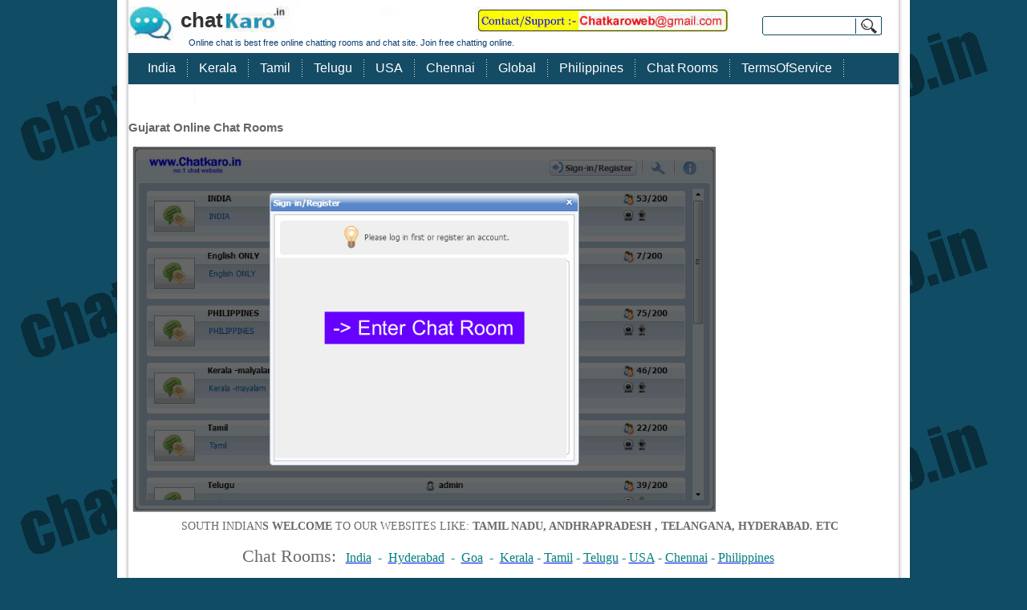

--- FILE ---
content_type: text/html; charset=UTF-8
request_url: https://www.chatkaro.in/gujarat-online-chat-rooms/
body_size: 5493
content:
<!DOCTYPE html PUBLIC "-//W3C//DTD XHTML 1.0 Transitional//EN" "https://www.w3.org/TR/xhtml1/DTD/xhtml1-transitional.dtd">

<html xmlns="https://www.w3.org/1999/xhtml" lang="en-US">

<head profile="https://gmpg.org/xfn/11">
<link rel="shortcut icon" href="https://chatkaro.in/favicon.ico" type="image/x-icon" />
<meta https-equiv="Content-Type" content="text/html; charset=UTF-8" />

<!-- Google tag (gtag.js) -->
<script async src="https://www.googletagmanager.com/gtag/js?id=G-9BRWF3075X"></script>
<script>
  window.dataLayer = window.dataLayer || [];
  function gtag(){dataLayer.push(arguments);}
  gtag('js', new Date());

  gtag('config', 'G-9BRWF3075X');
</script><title>Free Gujarat Online Chat Rooms</title>

<link rel="stylesheet" href="https://chatkaro.in/img/style.css" type="text/css" media="screen" />

<link rel="pingback" href="https://www.chatkaro.in/xmlrpc.php" />


<link rel="alternate" type="application/rss+xml" title="chat &raquo; Feed" href="https://www.chatkaro.in/feed/" />
<link rel="alternate" type="application/rss+xml" title="chat &raquo; Comments Feed" href="https://www.chatkaro.in/comments/feed/" />
<link rel="alternate" type="application/rss+xml" title="chat &raquo; Gujarat Online Chat Rooms Comments Feed" href="https://www.chatkaro.in/gujarat-online-chat-rooms/feed/" />
<script type='text/javascript' src='https://www.chatkaro.in/wp-includes/js/jquery/jquery.js?ver=1.8.3'></script>
<script type='text/javascript' src='https://www.chatkaro.in/wp-content/themes/onlinechat/js/jquery.ddmenu.js?ver=3.5.2'></script>
<script type='text/javascript' src='https://www.chatkaro.in/wp-includes/js/comment-reply.min.js?ver=3.5.2'></script>
<link rel="EditURI" type="application/rsd+xml" title="RSD" href="https://www.chatkaro.in/xmlrpc.php?rsd" />
<link rel="wlwmanifest" type="application/wlwmanifest+xml" href="https://www.chatkaro.in/wp-includes/wlwmanifest.xml" /> 
<link rel='next' title='Random Online Chat Room' href='https://www.chatkaro.in/random-online-chat-room/' />
<meta name="generator" content="WordPress 3.5.2" />
<link rel='shortlink' href='https://www.chatkaro.in/?p=326' />

<!-- oc 1.6.15.2 by chat of c Tm[671,710] -->
<meta name="description" content="Free Gujarat chatting online Gujarat Online Chat Rooms, Gujarat Chat Rooms" />
<meta name="keywords" content="gujarat chat" />
<link rel="canonical" href="https://www.chatkaro.in/gujarat-online-chat-rooms/" />
<!-- /chat -->
<meta name="msvalidate.01" content="0C07313AA97EDE312C5D518D51CE64F9" />
</head>

<body class="single single-post postid-326 single-format-standard">

<div class="wrapper">

	<div class="mainbody">

    	<div class="header">



        	<!--topheader start-->

        	<div class="topheader">

        		<div class="topheader-left">

                <a href="https://www.chatkaro.in/" title="Free Online Chat">chat</a>

				<div class="description">Online chat is best free online chatting rooms and chat site. Join free chatting online.</div>

				</div>

                <div class="searchpannel">



				<form method="get" action="https://www.chatkaro.in/" class="searchForm"><input type="text" value="" name="s" id="s" class="field" /><input type="submit" value="" class="searchsubmit" /></form>
                </div>

                <br class="clear" />

            </div>

       		<!--topheader end-->

            <div class="mainnav">

            	<div class="menu"><ul><li class="page_item page-item-67"><a href="https://www.chatkaro.in/india-chat-rooms/">India</a></li><li class="page_item page-item-279"><a href="https://www.chatkaro.in/kerala/">Kerala</a></li><li class="page_item page-item-260"><a href="https://www.chatkaro.in/tamil-chat-rooms/">Tamil</a></li><li class="page_item page-item-271"><a href="https://www.chatkaro.in/telugu/">Telugu</a></li><li class="page_item page-item-77"><a href="https://www.chatkaro.in/usa-chat-rooms/">USA</a></li><li class="page_item page-item-268"><a href="https://www.chatkaro.in/chennai/">Chennai</a></li><li class="page_item page-item-65"><a href="https://www.chatkaro.in/worldwide/">Global</a></li><li class="page_item page-item-273"><a href="https://www.chatkaro.in/philippines/">Philippines</a></li><li class="page_item page-item-55"><a href="https://www.chatkaro.in/chat-rooms/">Chat Rooms</a><ul class='children'><li class="page_item page-item-73"><a href="https://www.chatkaro.in/chat-rooms/asia-chat-rooms/">Asia</a></li><li class="page_item page-item-69"><a href="https://www.chatkaro.in/chat-rooms/ethiopia-chat-rooms/">Ethiopia</a></li><li class="page_item page-item-83"><a href="https://www.chatkaro.in/chat-rooms/friendship-chat-rooms/">Friendship</a></li><li class="page_item page-item-138"><a href="https://www.chatkaro.in/chat-rooms/feedback/">feedback</a></li></ul></li><li class="page_item page-item-147"><a href="https://www.chatkaro.in/help/">TermsOfService</a></li><li class="page_item page-item-198"><a href="https://www.chatkaro.in/pages/">pages</a><ul class='children'><li class="page_item page-item-722"><a href="https://www.chatkaro.in/pages/disclaimers-3/">chatkaro.in DISCLAIMERS.</a></li><li class="page_item page-item-30"><a href="https://www.chatkaro.in/pages/privacypolicy/">PrivacyPolicy</a></li><li class="page_item page-item-41"><a href="https://www.chatkaro.in/pages/safetytips/">SafetyTips</a></li></ul></li></ul></div>


            </div>

        </div>

        <!--header end-->

        <div class="bodycontainer">

            <br class="clear" />

            <!--pageheading end-->

            <div class="rightpannel">




	<!-- Start: Right Panel -->



	


		<div class="post-326 post type-post status-publish format-standard hentry category-uncategorized" id="post-326">



			<h1>Gujarat Online Chat Rooms</h1>
<p style="text-align: center;"><a href="http://chatting.chatkaro.in" target="_parent"><img alt="" src="/img/imgimg.png" /></a></p> 
<center><iframe id="freechat" name="freechat" src="https://chatkaro.in/cdn/appcht.htm" frameborder="0" height="200"  width="940"></iframe></center>






				<p>Gujarat Online Chat Rooms – Gujarat Online Chat Rooms is best free online chat rooms and chat site. online free Gujarat chat sites. Free Gujarat chatting online Gujarat Online Chat Rooms, Gujarat Chat Rooms online in chatkaro.in,  and more.</p>

<center>
<center><iframe id="freechat" name="freechat" src="https://chatkaro.in/cdn/chtapp.htm" frameborder="0" height="220"  width="940"></iframe></center>

<p></p>

<p align="center"><font color="#ff0000" size="4">Read the instructions carefully</font></p>



<p align="center"><font color="#ff0000" size="2">-By using the website or entering the chat room you agree to the : <span style="text-decoration: underline;"><span style="color: rgb(0, 0, 0);"><a href="https://chatkaro.in/pages/disclaimers/" target="_parent"><span style="color: rgb(0, 0, 0); text-decoration: underline;">disclaimers</span></a></span></span></font></p>



<p>-No flooding, spamming or advertising is allowed</p></center>


<center><iframe id="free chat" name="free chat" src="https://chatkaro.in/chatwidget/asia4.htm" border="0" frameborder="0" height="1700"  width="940"></iframe></center>






<center></center>





                <div class="clear"></div>



				


				


				



				


		</div>







	


<!-- You can start editing here. -->


	<h3 id="comments">One Response to &#8220;Gujarat Online Chat Rooms&#8221;</h3>

	<ul class="commentlist">

			<li class="comment even thread-even depth-1" id="comment-2965">
				<div id="div-comment-2965" class="comment-body">
				<div class="comment-author vcard">
		<img alt='' src='https://secure.gravatar.com/avatar/ad516503a11cd5ca435acc9bb6523536?s=32' class='avatar avatar-32 photo avatar-default' height='32' width='32' />		<cite class="fn">Ann Weaver</cite> <span class="says">says:</span>		</div>

		<div class="comment-meta commentmetadata"><a href="https://www.chatkaro.in/gujarat-online-chat-rooms/#comment-2965">
			July 25, 2017 at 10:36 pm</a>		</div>

		<p>I came across your Free Gujarat Online Chat Rooms website and wanted to let you know that we have decided to chat</p>

		<div class="reply">
		<a class='comment-reply-link' href='/gujarat-online-chat-rooms/?replytocom=2965#respond' onclick='return addComment.moveForm("div-comment-2965", "2965", "respond", "326")'>Reply</a>		</div>
				</div>
		</li>


	</ul>

 

<p></p>
<br />



								<div id="respond">
				<h3 id="reply-title">Leave a Reply <small><a rel="nofollow" id="cancel-comment-reply-link" href="/gujarat-online-chat-rooms/#respond" style="display:none;">Cancel reply</a></small></h3>
									<form action="https://www.chatkaro.in/wp-comments-post.php" method="post" id="commentform">
																			<p class="comment-notes">Your email address will not be published. Required fields are marked <span class="required">*</span></p>							<p class="comment-form-author"><label for="author">Name <span class="required">*</span></label> <input id="author" name="author" type="text" value="" size="30" aria-required='true' /></p>
<p class="comment-form-email"><label for="email">Email <span class="required">*</span></label> <input id="email" name="email" type="text" value="" size="30" aria-required='true' /></p>
<p class="comment-form-url"><label for="url">Website</label><input id="url" name="url" type="text" value="" size="30" /></p>
												<p class="comment-form-comment"><label for="comment">Comment</label><textarea id="comment" name="comment" cols="45" rows="8" aria-required="true"></textarea></p>						<p class="form-allowed-tags">You may use these <abbr title="HyperText Markup Language">HTML</abbr> tags and attributes:  <code>&lt;a href=&quot;&quot; title=&quot;&quot;&gt; &lt;abbr title=&quot;&quot;&gt; &lt;acronym title=&quot;&quot;&gt; &lt;b&gt; &lt;blockquote cite=&quot;&quot;&gt; &lt;cite&gt; &lt;code&gt; &lt;del datetime=&quot;&quot;&gt; &lt;em&gt; &lt;i&gt; &lt;q cite=&quot;&quot;&gt; &lt;strike&gt; &lt;strong&gt; </code></p>						<p class="form-submit">
							<input name="submit" type="submit" id="submit" value="Post Comment" />
							<input type='hidden' name='comment_post_ID' value='326' id='comment_post_ID' />
<input type='hidden' name='comment_parent' id='comment_parent' value='0' />
						</p>
											</form>
							</div><!-- #respond -->
						





 







	


	<!-- End: Right Panel -->



	<!-- Start: Left Panel -->

&nbsp;



<p></p>

<p></p>

<h2 class="style19"><font size="2">Local online chat rooms</font></h2>

<p>select local online chat rooms</p>

<ul><li><font size="1"><a href="../../../../../random-online-chat-rooms">Random Online Chat Rooms</a></font></li>

<li><font size="1"><a href="../../../../../chennai-online-chat-rooms">Chennai Online Chat Rooms</a></font></li>

<li><font size="1"><a href="../../../../../telugu-online-chat-rooms">Telugu Online Chat Rooms</a></font></li>

<li><font size="1"><a href="../../../../../general-online-chat-rooms">General Online Chat Rooms </a></font></li>

</ul>

<ul id="ul2">

<li><font size="1"><a href="../../../../../delhi-online-chat-rooms">Delhi Online Chat Rooms</a></font></li>

<li><font size="1"><a href="../../../../../mumbai-online-chat-rooms">Mumbai Online Chat Rooms</a></font></li>

<li><font size="1"><a href="../../../../../calcutta-online-chat-rooms">Calcutta Online Chat Rooms</a></font></li>

<li><font size="1"><a href="../../../../../chandigarh-online-chat-rooms">Chandigarh Online Chat Rooms</a></font></li>

<li><font size="1"><a href="../../../../../desi-online-chat-rooms">Desi Online Chat Rooms</a></font></li>

<li><font size="1"><a href="../../../../../goa-online-chat-rooms">Goa Online Chat Rooms</a></font></li>

<li><font size="1"><a href="../../../../../gujarat-online-chat-rooms">Gujarat Online Chat Rooms</a></font></li>

<li><font size="1"><a href="../../../../../hindi-online-chat-rooms">Hindi Online Chat Rooms</a></font></li>

<li><font size="1"><a href="../../../../../tamil-chat-rooms">Tamil Online Chat Rooms</a></font></li>

<li><font size="1"><a href="../../../../../kerala-online-chat-rooms">Kerala Online Chat Rooms</a></font></li>

<li><font size="1"><a href="../../../../../punjab-online-chat-rooms">Punjab Online Chat Rooms</a></font></li>

<li><font size="1"><a href="../../../../../malayalam-online-chat-rooms">Malayalam Online Chat Rooms</a></font></li>

</ul>

<h2 class="style20"><font size="2"><strong>online chat rooms</strong></font></h2>

<ul id="ul3">

<li><font size="1"><a href="../../../../../college-online-chat-rooms">College Online Chat Rooms </a></font></li>

<li><font size="1"><a href="../../../../../kids-online-chat-rooms">Kids Online Chat Rooms </a></font></li>

<li><font size="1"><a href="../../../../../music-online-chat-rooms">Music Online Chat Rooms </a></font></li>

<li><font size="1"><a href="../../../../../live-online-chat-rooms">Live Online Chat Rooms </a></font></li>

<li><font size="1"><a href="../../../../../teen-online-chat-rooms">Teen Online Chat Rooms </a></font></li>

<li><font size="1"><a href="../../../../../online-chat-room">Online Online Chat Rooms</a></font></li>

</ul>

<h2>&nbsp;</h2>

<hr />

<h2><font size="2">

FREE Online Chat Rooms</font></h2>

<p>

Join free online chat rooms and chat with friends online with working chat site, meet new people and more on our free chat room . Choose from hundreds of online chat rooms, -Gujarat Online Chat Rooms</p>
<center><iframe id="freechat" name="freechat" src="https://chatkaro.in/cdn/chatgroup.htm" frameborder="0" height="450"  width="980"></iframe></center>

<h2><font size="2"> Online Chat Rooms :Chat Rooms is free online chat rooms and chat rooms site for all to enjoy from all over world.</font></h2><br />


<p>Joining a online chat rooms on chatkaro.in is simple and fun. chatkaro.in its free chat rooms site for all . If you're ready then go to start chat if not then start chatiing, you

can join Chat Rooms in just quick seconds.</p>



<table>

<tbody>

<tr>

<td align="left" valign="top" width="244">

<ul id="u20">

<li><font size="1"><a href="../../../../../algeria-online-chat-rooms">Algeria

Online Chat Rooms</a></font></li>

<li><font size="1"><a href="../../../../../arab-online-chat-rooms">Arab Online Chat Rooms</a></font></li>

<li><font size="1"><a href="../../../../../asian-online-chat-rooms">Asian Online Chat Rooms</a></font></li>

<li><font size="1"><a href="../../../../../australia-chat-rooms">Australia Online Chat Rooms</a></font></li>

<li><font size="1"><a href="../../../../../bali-online-chat-rooms">Bali Online Chat Rooms</a></font></li>

<li><font size="1"><a href="../../../../../brazil-online-chat-rooms">Brazil Online Chat Rooms</a></font></li>

<li><font size="1"><a href="../../../../../alemannisch-online-chat-rooms">Alemannisch Online Chat Rooms</a></font></li>

<li><font size="1"><a href="../../../../../afrikaans-online-chat-rooms">Afrikaans Online Chat Rooms</a></font></li>

<li><font size="1"><a href="../../../../../canada-online-chat-rooms">Canada Online Chat Rooms</a></font></li>

<li><font size="1"><a href="../../../../../china-online-chat-rooms">China Online Chat Rooms</a></font></li>

<li><font size="1"><a href="../../../../../colombia-online-chat-rooms">Colombia Online Chat Rooms</a></font></li>

<li><font size="1"><a href="../../../../../italian-online-chat-rooms">Italian Online Chat Rooms</a></font></li>

<li><font size="1"><a href="../../../../../india-chat-rooms">India Online Chat Rooms</a></font></li>

<li><font size="1"><a href="../../../../../philadelphia-online-chat-rooms">Philadelphia Online Chat Rooms</a></font></li>

<li><font size="1"><a href="../../../../../tagalog-online-chat-rooms">Tagalog Online Chat Rooms</a></font></li>

<li><font size="1"><a href="../../../../../switzerland-online-chat-rooms">Switzerland Online Chat Rooms</a></font></li>

<li><font size="1"><a href="../../../../../vietnamese-online-chat-rooms">Vietnamese Online Chat Rooms</a></font></li>

<li><font size="1"><a href="../../../../../pennsylvania-online-chat-rooms">Pennsylvania Online Chat Rooms</a></font></li>

<li><font size="1"><a href="../../../../../deutschland-online-chat-rooms">Deutsch Online Chat Rooms</a></font></li>

<li><font size="1"><a href="../../../../../united-states-online-chat-rooms">United States Online Chat Rooms</a></font></li>

<li><font size="1"><a href="../../../../../venezuela-online-chat-rooms">Venezuela Online Chat Rooms</a></font></li>

<li><font size="1"><a href="../../../../../tamil-chat-rooms/">Tamil Online Chat Rooms</a></font></li>

<li><font size="1"><a href="../../../../../vietnam-online-chat-rooms">Vietnam Online Chat Rooms</a></font></li>

<li><font size="1"><a href="../../../../../mexico-online-chat-rooms">Mexico Online Chat Rooms</a></font></li>

<li><font size="1"><a href="../../../../../uae-online-chat-rooms">UAE Online Chat Rooms</a></font></li>

<li><font size="1"><a href="../../../../../dubai-online-chat-rooms">Dubai Online Chat Rooms</a></font></li>

<li><font size="1"><a href="../../../../../spain-online-chat-rooms">Spain Online Chat Rooms</a></font></li>

<li><font size="1"><a href="../../../../../spanish-online-chat-rooms">Spanish Online Chat Rooms</a></font></li>

<li><font size="1"><a href="../../../../../thailand-online-chat-rooms">Thailand Online Chat Rooms</a></font></li>

<li><font size="1"><a href="../../../../../turkey-online-chat-rooms">turkey Online Chat Rooms</a></font></li>

<li><font size="1"><a href="../../../../../uk-online-chat-rooms">UK Online Chat Rooms</a></font></li>

<li><font size="1"><a href="../../../../../europe-online-chat-rooms">Europe Online Chat Rooms</a></font></li>

<li><font size="1"><a href="../../../../../chat-dude-chat-rooms">Chat Dude Online Chat Rooms</a></font></li></ul>

<p>&nbsp;</p></td>

<td width="269">

<ul id="ul20">

<li><font size="1"><a href="../../../../../deutschland-online-chat-rooms">Deutschland Online Chat Rooms</a></font></li>

<li><font size="1"><a href="../../../../../czechre-public-online-chat-rooms">Czechre public Online Chat Rooms</a></font></li>

<li><font size="1"><a href="../../../../../egypt-online-chat-rooms">Egypt Online Chat Rooms</a></font></li>

<li><font size="1"><a href="../../../../../filipino-online-chat-rooms">Filipino Online Chat Rooms</a></font></li>

<li><font size="1"><a href="../../../../../france-online-chat-rooms">France Online Chat Rooms</a></font></li>

<li><font size="1"><a href="../../../../../germany-online-chat-rooms">Germany Online Chat Rooms</a></font></li>

<li><font size="1"><a href="../../../../../greece-online-chat-rooms">Greece Online Chat Rooms</a></font></li>

<li><font size="1"><a href="../../../../../hong-kong-online-chat-rooms">Hong kong Online Chat Rooms</a></font></li>

<li><font size="1"><a href="../../../../../indonesian-online-chat-rooms">Indonesian Online Chat Rooms</a></font></li>

<li><font size="1"><a href="../../../../../iran-online-chat-rooms">Iran Online Chat Rooms</a></font></li>

<li><font size="1"><a href="../../../../../ireland-online-chat-rooms">Ireland Online Chat Rooms</a></font></li>

<li><font size="1"><a href="../../../../../israel-online-chat-rooms">Israel Online Chat Rooms</a></font></li>

<li><font size="1"><a href="../../../../../italy-online-chat-rooms">Italy Online Chat Rooms</a></font></li>

<li><font size="1"><a href="../../../../../japanese-online-chat-rooms">Japanese Online Chat Rooms</a></font></li>

<li><font size="1"><a href="../../../../../kuwait-online-chat-rooms">Kuwait Online Chat Rooms</a></font></li>

<li><font size="1"><a href="../../../../../sri-lanka-online-chat-rooms">Sri Lanka Online Chat Rooms</a></font></li>

<li><font size="1"><a href="../../../../../lebanon-online-chat-rooms">Lebanon Online Chat Rooms</a></font></li>

<li><font size="1"><a href="../../../../../malaysian-online-chat-rooms">Malaysian Online Chat Rooms</a></font></li>

<li><font size="1"><a href="../../../../../mexico-online-chat-rooms">Mexico Online Chat Rooms</a></font></li>

<li><font size="1"><a href="../../../../../netherlands-online-chat-rooms">Netherlands Online Chat Rooms</a></font></li>

<li><font size="1"><a href="../../../../../new-zealand-online-chat-rooms">New Zealand Online Chat Rooms</a></font></li>

<li><font size="1"><a href="../../../../../pakistani-online-chat-rooms">Pakistani Online Chat Rooms</a></font></li>

<li><font size="1"><a href="../../../../../poland-online-chat-rooms">Poland Online Chat Rooms</a></font></li>

<li><font size="1"><a href="../../../../../puertorico-online-chat-rooms">Puertorico Online Chat Rooms</a></font></li>

<li><font size="1"><a href="../../../../../russia-online-chat-rooms">Russia Online Chat Rooms</a></font></li>

<li><font size="1"><a href="../../../../../south-africa-online-chat-rooms">South Africa Online Chat Rooms</a></font></li>

<li><font size="1"><a href="../../../../../singapore-online-chat-rooms">Singapore Online Chat Rooms</a></font></li>

<li><font size="1"><a href="../../../../../mig-chat-online-chat-rooms">Mig Chat online chat rooms</a></font></li>

<li><font size="1"><a href="../../../../../south-korea-online-chat-rooms">South Korea Online Chat Rooms</a></font></li>

<li><font size="1"><a href="../../../../../chat-rooms-with-no-registration-2015">Free Chat Rooms Online With No Registration 2015</a></font></li></ul></td></tr></tbody></table>
<center><iframe id="freechat" name="freechat" src="https://www.chatkaro.in/cdn/country.htm" frameborder="0" height="1700"  width="940"></iframe></center>

<table>

<tbody><div class="topheader-left-widget">



                <a href="https://chatkaro.in/" title="www.chatkaro.in - Free Online Chat">Online Chat Rooms:</a>





				</div>

<div class="topheader-left2">



                <a title="www.chatkaro - Free Online Chat">Online Chat Rooms: Join free chatting online. online free chat sites. Join online in Delhi, Chennai, Bangalore, Mumbai, Pune, Kolkata and more.</a>





				</div><tr>



<td align="left" valign="top" width="244">





<p><ul class="style6">

<li><a href="https://chatkaro.in/calcutta-chat-rooms/">Calcutta Chat Rooms</a></li>

<li><a href="https://chatkaro.in/chennai-chat-rooms/">Chennai Chat Rooms</a></li>

<li><a href="https://chatkaro.in/yahoo-chat-rooms/">yahoo Chat Rooms</a></li>
<li><a href="https://www.chatkaro.in/chat-karo-online-chat-rooms/">Chat Karo Online Chat Rooms</a></li>
<li><a href="https://www.chatkaro.in/free-chatrooms-org-in/">free Chatrooms.org.in</a></li></ul></p></td> 

<td width="269">

<ul class="style6">

<li><a href="https://chatkaro.in/local-chat-rooms/">local chat rooms</a></li></ul></td>

<td width="269">

<ul class="style6">

<li><a href="https://chatkaro.in/deutschland-online-chat/">deutschland online chat</a></li></ul></td></tr></tbody></table><!-- **** SPOTLIGHTS 3 **** --><!--

document.write("</td></tr></table>

");

//-->

		            </div>
            <!--rightpannel end-->
            <div class="sidebar">


	
          </div>

            <!--sidebar end-->
            
            <br class="clear" />            
        </div>


	<!-- End: Left Panel -->



	



        <!--bodycontainer end-->

        <div class="footer">

        	<div class="footermenubox">

                <br class="clear" />

            </div>




            <div class="copyrightpart">

            	<div class="leftpart">

                	<span class="style5">
                    <img src="https://chatkaro.in/img/country.png" width="362" height="20" /> Online Chat is India's best free online web chatting rooms and chat site for Indians to enjoy from all over India. by Online Chat.</span>

                </div>

                <div class="rightpart">

                	<div class="footer-widget">			<div class="textwidget"><span class="style5">v.9.9.1</span></div>
		</div>

                </div>



                <br class="clear" />

            </div>

        </div>

        <!--footer end-->

    </div>

    <!--mainbody end-->

</div>

<div class="footerbottom">



</div>



<div id="footer-message">&copy; 2026 
  <a href="https://chatkaro.in">Chat</a> | <a href="https://www.chatkaro.in/privacypolicy/">PrivacyPolicy</a> | <a href="https://www.chatkaro.in/pages/disclaimers/">Disclaimers</a> | <a href="https://www.chatkaro.in/safetytips/">SafetyTips</a> | <a href="/cdn-cgi/l/email-protection#d3b0bcbda7b2b0a793b0bbb2a7b8b2a1bcfdbabd">Contact Us</a>.</div>

		
<!-- Google tag (gtag.js) -->
<script data-cfasync="false" src="/cdn-cgi/scripts/5c5dd728/cloudflare-static/email-decode.min.js"></script><script async src="https://www.googletagmanager.com/gtag/js?id=G-9BRWF3075X"></script>
<script>
  window.dataLayer = window.dataLayer || [];
  function gtag(){dataLayer.push(arguments);}
  gtag('js', new Date());

  gtag('config', 'G-9BRWF3075X');
</script>

<script defer src="https://static.cloudflareinsights.com/beacon.min.js/vcd15cbe7772f49c399c6a5babf22c1241717689176015" integrity="sha512-ZpsOmlRQV6y907TI0dKBHq9Md29nnaEIPlkf84rnaERnq6zvWvPUqr2ft8M1aS28oN72PdrCzSjY4U6VaAw1EQ==" data-cf-beacon='{"version":"2024.11.0","token":"1b5373d10b5b435897dc2687762701ab","r":1,"server_timing":{"name":{"cfCacheStatus":true,"cfEdge":true,"cfExtPri":true,"cfL4":true,"cfOrigin":true,"cfSpeedBrain":true},"location_startswith":null}}' crossorigin="anonymous"></script>
</body>
</html>




--- FILE ---
content_type: text/html
request_url: https://chatkaro.in/cdn/appcht.htm
body_size: 577
content:
<html>
<head><meta http-equiv="Content-Type" content="text/html; charset=utf-8">
	<title></title>
</head>
<body>
<div class="mainnav">
<div class="menu">
<p style="text-align: center;"><span style="font-size:14px;"><span style="color: rgb(105, 105, 105);"><strong>&nbsp;</strong>SOUTH INDIAN<strong>S WELCOME </strong>TO OUR WEBSITES LIKE:<strong> TAMIL NADU, ANDHRAPRADESH , TELANGANA, HYDERABAD. ETC</strong></span></span></p>

<p style="text-align: center;"><span style="font-size:22px;"><span style="color: rgb(105, 105, 105);">Chat Rooms:&nbsp;<strong> </strong></span></span><span style="font-family:georgia,serif;"><a href="https://www.chatkaro.in/india-chat-rooms/" target="_parent"><span style="color:#008080;">India</span></a><span style="color:#008080;">&nbsp; -&nbsp; </span><a href="https://www.chatkaro.in/free-hyderabad-online-chat-rooms/" target="_parent"><span style="color:#008080;">Hyderabad</span></a><span style="color:#008080;">&nbsp; -&nbsp; </span><a href="https://www.chatkaro.in/goa-online-chat-rooms/" target="_parent"><span style="color:#008080;">Goa</span></a><span style="color:#008080;">&nbsp; -&nbsp; </span><a href="https://www.chatkaro.in/kerala/" target="_parent"><span style="color:#008080;">Kerala</span></a><span style="color:#008080;"> - </span><a href="https://www.chatkaro.in/tamil-chat-rooms/" target="_parent"><span style="color:#008080;">Tamil</span></a><span style="color:#008080;"> - </span><a href="https://www.chatkaro.in/telugu/" target="_parent"><span style="color:#008080;">Telugu</span></a><span style="color:#008080;"> - </span><a href="https://www.chatkaro.in/usa-chat-rooms/" target="_parent"><span style="color:#008080;">USA</span></a><span style="color:#008080;"> - </span><a href="https://www.chatkaro.in/chennai/" target="_parent"><span style="color:#008080;">Chennai</span></a><span style="color:#008080;"> - </span><a href="https://www.chatkaro.in/philippines/" target="_parent"><span style="color:#008080;">Philippines </span></a></span></p>
</div>
</div>
<script defer src="https://static.cloudflareinsights.com/beacon.min.js/vcd15cbe7772f49c399c6a5babf22c1241717689176015" integrity="sha512-ZpsOmlRQV6y907TI0dKBHq9Md29nnaEIPlkf84rnaERnq6zvWvPUqr2ft8M1aS28oN72PdrCzSjY4U6VaAw1EQ==" data-cf-beacon='{"version":"2024.11.0","token":"1b5373d10b5b435897dc2687762701ab","r":1,"server_timing":{"name":{"cfCacheStatus":true,"cfEdge":true,"cfExtPri":true,"cfL4":true,"cfOrigin":true,"cfSpeedBrain":true},"location_startswith":null}}' crossorigin="anonymous"></script>
</body>
</html>

--- FILE ---
content_type: text/html
request_url: https://chatkaro.in/cdn/chtapp.htm
body_size: 150
content:
<html>
<head><meta http-equiv="Content-Type" content="text/html; charset=us-ascii">
	<title></title>
</head>
<body>
<p style="text-align: center;"><a href="http://www.chatting.chatkaro.in/" target="_parent"><img alt="" height="96" src="/img123.png" width="288" /></a> <span style="font-size:48px;"><a href="http://www.chatting.chatkaro.in/" target="_parent">click here to start chat</a></span></p>
<script defer src="https://static.cloudflareinsights.com/beacon.min.js/vcd15cbe7772f49c399c6a5babf22c1241717689176015" integrity="sha512-ZpsOmlRQV6y907TI0dKBHq9Md29nnaEIPlkf84rnaERnq6zvWvPUqr2ft8M1aS28oN72PdrCzSjY4U6VaAw1EQ==" data-cf-beacon='{"version":"2024.11.0","token":"1b5373d10b5b435897dc2687762701ab","r":1,"server_timing":{"name":{"cfCacheStatus":true,"cfEdge":true,"cfExtPri":true,"cfL4":true,"cfOrigin":true,"cfSpeedBrain":true},"location_startswith":null}}' crossorigin="anonymous"></script>
</body>
</html>

--- FILE ---
content_type: text/html
request_url: https://chatkaro.in/chatwidget/asia4.htm
body_size: 2724
content:
<html>
<head><meta charset="utf-8">
	<title></title>
</head>
<body>
<style type="text/css">.chat{
  background: #7aadd9;
  background-image: -webkit-linear-gradient(top, #7aadd9, #238dcf);
  background-image: -moz-linear-gradient(top, #7aadd9, #238dcf);
  background-image: -ms-linear-gradient(top, #7aadd9, #238dcf);
  background-image: -o-linear-gradient(top, #7aadd9, #238dcf);
  background-image: linear-gradient(to bottom, #7aadd9, #238dcf);
  -webkit-border-radius: 6;
  -moz-border-radius: 6;
  border-radius: 6px;
  font-family: Arial;
  color: #ffffff;
  font-size: 12px;
  padding: 5px 10px 10px 10px;
  text-decoration: none;
}

.chat:hover{
 border:1px solid #1090c3;
 background-color: #1ab0ec; background-image: -webkit-gradient(linear, left top, left bottom, from(#1ab0ec), to(#1a92c2));
 background-image: -webkit-linear-gradient(top, #1ab0ec, #1a92c2);
 background-image: -moz-linear-gradient(top, #1ab0ec, #1a92c2);
 background-image: -ms-linear-gradient(top, #1ab0ec, #1a92c2);
 background-image: -o-linear-gradient(top, #1ab0ec, #1a92c2);
 background-image: url('linear-gradient(to%20bottom,%20#1ab0ec, #1a92c2');filter:progid:DXImageTransform.Microsoft.gradient(GradientType=0,startColorstr=#1ab0ec, endColorstr=#1a92c2)
}
.chatw{
border:1px solid #15aeec;-webkit-box-shadow: #B4B5B5 5px 5px 5px  ;-moz-box-shadow: #B4B5B5 5px 5px 5px ; box-shadow: #B4B5B5 5px 5px 5px  ; -webkit-border-radius: 3px; -moz-border-radius: 3px;border-radius: 3px;font-size:33px;font-family:lucida sans unicode, lucida grande, sans-serif; padding: 25px; text-decoration:none; display:inline-block;text-shadow: -1px -1px 0 rgba(0,0,0,0.3);font-weight:bold; color: #FFFFFF;
 background-color: #49c0f0; background-image: -webkit-gradient(linear, left top, left bottom, from(#49c0f0), to(#2CAFE3));
 background-image: -webkit-linear-gradient(top, #49c0f0, #2CAFE3);
 background-image: -moz-linear-gradient(top, #49c0f0, #2CAFE3);
 background-image: -ms-linear-gradient(top, #49c0f0, #2CAFE3);
 background-image: -o-linear-gradient(top, #49c0f0, #2CAFE3);
 background-image: url('linear-gradient(to%20bottom,%20#49c0f0, #2CAFE3');filter:progid:DXImageTransform.Microsoft.gradient(GradientType=0,startColorstr=#49c0f0, endColorstr=#2CAFE3)
}
.chatw:hover{
 border:1px solid #1090c3;
 background-color: #1ab0ec; background-image: -webkit-gradient(linear, left top, left bottom, from(#1ab0ec), to(#1a92c2));
 background-image: -webkit-linear-gradient(top, #1ab0ec, #1a92c2);
 background-image: -moz-linear-gradient(top, #1ab0ec, #1a92c2);
 background-image: -ms-linear-gradient(top, #1ab0ec, #1a92c2);
 background-image: -o-linear-gradient(top, #1ab0ec, #1a92c2);
 background-image: url('linear-gradient(to%20bottom,%20#1ab0ec, #1a92c2');filter:progid:DXImageTransform.Microsoft.gradient(GradientType=0,startColorstr=#1ab0ec, endColorstr=#1a92c2)
}

.btn {
  background: #3cb0fd;
  background-image: -webkit-linear-gradient(top, #3cb0fd, #6ebef0);
  background-image: -moz-linear-gradient(top, #3cb0fd, #6ebef0);
  background-image: -ms-linear-gradient(top, #3cb0fd, #6ebef0);
  background-image: -o-linear-gradient(top, #3cb0fd, #6ebef0);
  background-image: linear-gradient(to bottom, #3cb0fd, #6ebef0);
  -webkit-border-radius: 40;
  -moz-border-radius: 40;
  border-radius: 40px;
  font-family: Arial;
  color: #ffffff;
  font-size: 40px;
  padding: 15px 40px 15px 40px;
  border: dotted #1f628d 1px;
  text-decoration: none;
}

.btn:hover {
  background: #3cb0fd;
  background-image: -webkit-linear-gradient(top, #3cb0fd, #3498db);
  background-image: -moz-linear-gradient(top, #3cb0fd, #3498db);
  background-image: -ms-linear-gradient(top, #3cb0fd, #3498db);
  background-image: -o-linear-gradient(top, #3cb0fd, #3498db);
  background-image: linear-gradient(to bottom, #3cb0fd, #3498db);
  text-decoration: none;
}
	-->
</style>
<table align="left" border="1" bordercolor="#ffffff" cellpadding="3" cellspacing="0" style="width: 100%; border-collapse: collapse">
	<tbody>
		<tr bgcolor="#ffffff" valign="top">
			<th bgcolor="#ffffff" scope="row" width="0%"></th>
			<td width="100%">
			<p style="text-align: center;"><span style="color:#FFFFFF;"><em>Number 1 tamil telugu chatting site india since 2012</em></span></p>
			<script type="text/javascript">                                                                                  (function () { var c = document.createElement('link'); c.type = 'text/css'; c.rel = 'stylesheet'; c.href = 'https://images.dmca.com/badges/dmca.css?ID=c0cf24af-9e41-4934-9b55-2484d12ec386'; var h = document.getElementsByTagName("head")[0]; h.appendChild(c); })();</script>

			<div id="DMCA-badge">
			<div class="dm-1 dm-1-b" style="left: 0;"><a href="" target="_parent" title="DMCA">DMCA</a></div>

			<div class="dm-2 dm-2-b"><a href="" title="DMCA">PROTECTED</a><span style="font-size:24px;">&nbsp;&nbsp;&nbsp;&nbsp;&nbsp;&nbsp;&nbsp;&nbsp;&nbsp;&nbsp; </span></div>
			</div>

			<p style="text-align: center;"><span style="color:#FFFFFF;"><span style="font-size: 10px;">FREE CHAT WEBSITE FOR ALL</span></span></p>

			<p align="center"></p>

			<p align="center"><strong><span style="color: rgb(255, 0, 0);"><span style="font-family: arial,helvetica,sans-serif;">NOTE:-By using the website or entering the chat room you agree to the :</span></span><span style="font-family: tahoma,geneva,sans-serif;"><span style="color: rgb(255, 0, 0);"> </span><span style="text-decoration: underline;"><a href="https://chatkaro.in/pages/disclaimers/" target="_parent"><span style="color:#0000FF;"><span style="text-decoration: underline;">Terms Of Service, Pivacy-policy</span></span></a></span></span></strong></p>			<blockquote>
			<p style="text-align: center;"><span style="color:#FFFFFF;">.</span></p>
			</blockquote>

			<center><span style="font-size:72px;"><a class="btn" href="https://www.chatting.chatkaro.in/online-chat/" target="_parent">&gt; START CHATTING</a></span></center>

			<center></center>

			<center style="text-align: left;"><span style="color:#FFFFFF;">.</span></center>

			<center></center>

			<center><span style="color:#FFFFFF;">.</span></center>

			<center></center>

			<center><span style="color:#000080;"><strong>[below is flash version]</strong></span></center>

			<center>
			<center><span style="color:#FFFFFF;">.</span></center>
			</center>

			<center></center>

			<center>
			<center><span style="font-size:72px;"><a class="btn" href="https://www.chatting.chatkaro.in/online-chat/" target="_parent">&gt; FLASH START CHATTING</a></span></center>
			</center>

			<p style="text-align: center;"></p>

			<p style="text-align: center;"><span style="color:#FFFFFF;"><span style="font-size: 16px;"><u>CHATKARO IS NATION&#39;S MOST POPULAR CHAT ROOM and online chat WEBSITE.</u></span></span></p>

			<h1 align="center"><a href="http://www.chatting.chatkaro.in/" target="_parent"><span style="color:#008080;"><span style="font-size: 12px;"><span style="font-family: tahoma,geneva,sans-serif;"><span style="text-decoration: underline;"><span style="text-decoration: underline;">online chat rooms is number chat website only at chat karo</span></span></span></span></span></a></h1>

			<center>&nbsp;
			<center style="text-align: center;"><span style="font-size:24px;">People Joined Chat Karo This Month</span><span style="font-family:arial,helvetica,sans-serif;"><span style="font-size: 28px;"> <strong><span style="color: rgb(0, 128, 128);">150000+&nbsp;</span></strong></span></span></center>
			</center>

			<center>
			<p><span style="color:#FFFFFF;">.</span><span style="color:#008080;"><span style="font-size: 28px;">Most Popular chat room website - www.ChatKaro.in</span></span></p>
			</center>
			<!-- Place this tag where you want the +1 button to render. -->

			<center>
			<div class="g-plusone" data-annotation="inline" data-href="http://chatkaro.in/" data-size="medium" data-width="300"></div>

			<div class="g-plusone" data-annotation="inline" data-href="http://chatkaro.in/" data-size="medium" data-width="300">

			<p align="center"><span style="color:#FFFFFF;">.</span></p>
			&nbsp;

			<p align="center"></p>
			</div>
			</center>

			<p style="text-align: center;"><a href="https://www.chatting.chatkaro.in/online-chat/" target="_parent"><img alt="" src="https://www.chatkaro.in/img/cht.png" style="width: 812px; height: 512px;" /></a></p>

			<p></p>

			<p><span style="font-family: georgia,serif; font-size:20px"><strong><span style="color: rgb(51, 153, 204);"><em>List of web chat rooms </em></span></strong></span><a class="chat" href="https://chatkaro.in/punjab/" target="_parent">#SHIMLA</a> <a class="chat" href="https://chatkaro.in/punjab/" target="_parent">#UP</a> <a class="chat" href="https://chatkaro.in/punjab/" target="_parent">#ASSAM</a> <a class="chat" href="https://chatkaro.in/punjab/" target="_parent">#MEGHALYA</a> <a class="chat" href="https://chatkaro.in/punjab/" target="_parent">#BIHAR</a> <a class="chat" href="https://chatkaro.in/punjab/" target="_parent">#JAIPUR</a> <a class="chat" href="https://chatkaro.in/dubai/" target="_parent">#CHINA</a> <a class="chat" href="https://chatkaro.in/mumbai/" target="_parent">#TIBET</a> <a class="chat" href="https://chatkaro.in/pakistan/" target="_parent">#INDIA</a>&nbsp; <a class="chat" href="https://chatkaro.in/thailand/" target="_parent">#NEWZELAND</a>&nbsp; <a class="chat" href="https://chatkaro.in/telugu/" target="_parent">#Telugu</a>&nbsp; <a class="chat" href="https://chatkaro.in/tamil/" target="_parent">#Tamil</a> <a class="chat" href="https://chatkaro.in/usa-chat-rooms/" target="_parent">#English</a> <a class="chat" href="https://chatkaro.in/kerala/" target="_parent">#Kerala</a> <a class="chat" href="https://chatkaro.in/chennai/" target="_parent">#Chennai</a> <a class="chat" href="https://chatkaro.in/philippines/" target="_parent">#Phillippines</a> <a class="chat" href="https://chatkaro.in/delhi/" target="_parent">#Delhi</a></p>

			<p><a class="chat" href="https://chatkaro.in/punjab/" target="_parent">#Banglore</a> <a class="chat" href="https://chatkaro.in/punjab/" target="_parent">#Australia</a> <a class="chat" href="https://chatkaro.in/punjab/" target="_parent">#USA</a> <a class="chat" href="https://chatkaro.in/punjab/" target="_parent">#Paskiatan</a> <a class="chat" href="https://chatkaro.in/punjab/" target="_parent">#JAMMU</a> <a class="chat" href="https://chatkaro.in/punjab/" target="_parent">#Punjab</a> <a class="chat" href="https://chatkaro.in/dubai/" target="_parent">#Dubai</a> <a class="chat" href="https://chatkaro.in/mumbai/" target="_parent">#Mumbai</a> <a class="chat" href="https://chatkaro.in/pakistan/" target="_parent">#Pakistan</a>&nbsp; <a class="chat" href="https://chatkaro.in/thailand/" target="_parent">#Thailand</a></p>

			<p><font size="2"><a href="https://www.chatting.chatkaro.in/" target="_parent"><span style="color:#008080;"><strong><span style="text-decoration: underline;">Mobile Chat Room</span></strong></span></a></font></p>

			<p><span style="color:#FFFFFF;"><font size="2"><strong><span style="text-decoration: underline;"><span style="background-color: rgb(255, 255, 255);">launching more chat rooms from india chat, kerala chat, tamil chat, telugu chat, chat, free, chat, free chat 2018</span></span></strong></font></span></p>

			<center>
			<p style="text-align: center;"><font color="#ffffff">Chat Online With No Registration&nbsp; -&nbsp;&nbsp; Hindustan Chat Rooms&nbsp; -&nbsp;&nbsp; Chatting Without Registration -&nbsp;&nbsp; Free Chat Rooms</font></p>
			</center>

			<p><font color="#ffffff">&nbsp;Free Chat Rooms Online With No Registration-2015, you can enter and start chat without registration 100% free chat, No download and no setup required in mobiles and desktops.</font></p>
			<!-- Place this tag after the last +1 button tag. --><script type="text/javascript">
  (function() {
    var po = document.createElement('script'); po.type = 'text/javascript'; po.async = true;
    po.src = 'https://apis.google.com/js/plusone.js';
    var s = document.getElementsByTagName('script')[0]; s.parentNode.insertBefore(po, s);
  })();
</script>

			<p></p>
			</td>
		</tr>
	</tbody>
</table>

<p></p>
<script defer src="https://static.cloudflareinsights.com/beacon.min.js/vcd15cbe7772f49c399c6a5babf22c1241717689176015" integrity="sha512-ZpsOmlRQV6y907TI0dKBHq9Md29nnaEIPlkf84rnaERnq6zvWvPUqr2ft8M1aS28oN72PdrCzSjY4U6VaAw1EQ==" data-cf-beacon='{"version":"2024.11.0","token":"1b5373d10b5b435897dc2687762701ab","r":1,"server_timing":{"name":{"cfCacheStatus":true,"cfEdge":true,"cfExtPri":true,"cfL4":true,"cfOrigin":true,"cfSpeedBrain":true},"location_startswith":null}}' crossorigin="anonymous"></script>
</body>
</html>

--- FILE ---
content_type: text/html
request_url: https://www.chatkaro.in/cdn/country.htm
body_size: 246
content:
<html>
<head><meta http-equiv="Content-Type" content="text/html; charset=us-ascii">
	<title></title>
</head>
<body>
<p><img alt="" src="/cdn/1.png" style="width: 250px; height: 250px;" />&nbsp;<a href="https://www.chatkaro.in/usa-chat-rooms/" target="_parent"><span style="font-size:72px;">USA FREE CHAT ROOMS</span></a></p>

<p><img alt="" src="/cdn/2.png" style="width: 250px; height: 250px;" /><a href="https://www.chatkaro.in/australia-online-chat-rooms/" target="_parent"><span style="font-size:72px;">AUSTRALIA chat rooms</span></a></p>

<p><img alt="" src="/cdn/3.png" style="width: 250px; height: 250px;" /><span style="font-size:72px;"><a href="https://www.chatkaro.in/new-zealand-online-chat-rooms/" target="_parent">new-zealand chat rooms</a></span></p>

<p><img alt="" src="/cdn/4.png" style="width: 250px; height: 250px;" /><a href="https://www.chatkaro.in/india-chat-rooms/" target="_parent"><span style="font-size:72px;">india chat rooms</span></a></p>
<script defer src="https://static.cloudflareinsights.com/beacon.min.js/vcd15cbe7772f49c399c6a5babf22c1241717689176015" integrity="sha512-ZpsOmlRQV6y907TI0dKBHq9Md29nnaEIPlkf84rnaERnq6zvWvPUqr2ft8M1aS28oN72PdrCzSjY4U6VaAw1EQ==" data-cf-beacon='{"version":"2024.11.0","token":"1b5373d10b5b435897dc2687762701ab","r":1,"server_timing":{"name":{"cfCacheStatus":true,"cfEdge":true,"cfExtPri":true,"cfL4":true,"cfOrigin":true,"cfSpeedBrain":true},"location_startswith":null}}' crossorigin="anonymous"></script>
</body>
</html>

--- FILE ---
content_type: text/html; charset=utf-8
request_url: https://accounts.google.com/o/oauth2/postmessageRelay?parent=https%3A%2F%2Fchatkaro.in&jsh=m%3B%2F_%2Fscs%2Fabc-static%2F_%2Fjs%2Fk%3Dgapi.lb.en.2kN9-TZiXrM.O%2Fd%3D1%2Frs%3DAHpOoo_B4hu0FeWRuWHfxnZ3V0WubwN7Qw%2Fm%3D__features__
body_size: 161
content:
<!DOCTYPE html><html><head><title></title><meta http-equiv="content-type" content="text/html; charset=utf-8"><meta http-equiv="X-UA-Compatible" content="IE=edge"><meta name="viewport" content="width=device-width, initial-scale=1, minimum-scale=1, maximum-scale=1, user-scalable=0"><script src='https://ssl.gstatic.com/accounts/o/2580342461-postmessagerelay.js' nonce="TP8vCPewOR1p97HcPCMp6Q"></script></head><body><script type="text/javascript" src="https://apis.google.com/js/rpc:shindig_random.js?onload=init" nonce="TP8vCPewOR1p97HcPCMp6Q"></script></body></html>

--- FILE ---
content_type: text/css
request_url: https://chatkaro.in/img/style.css
body_size: 2646
content:
body{

	margin:0;

	padding:0;

	color:#333333;

	background:#104c63;;
	background-image: url("/cdn/bg.png");
	font-family:Arial, Helvetica, sans-serif;

	font-size:12px;

}

*, form, img{

	margin:0;

	padding:0;

}

.clear{

	clear:both;

	font-size:0;

	line-height:0;

	padding:0;

	margin:0;

}

div, a, ul, li, h1, h2, h3, h4, h5, h6, form, sup, input, label, textarea, select{

	padding:0;

	margin:0;

}

img{

	border:none;

	line-height:0px;

	font-size:0;

	margin:0;

    padding:0;

	display:block;

}

ul{

	list-style-type:none;

	padding:0;

	margin:0;

	}

a, a:visited{

	color: #333;

	text-decoration:none;

	outline:none;

}



a:hover{

	text-decoration:underline;

}





/*general declaration end*/

.wrapper{

	background:url("https://chatkaro.in/img/bodybg.jpg") 50% top repeat-y;

	background-color:inherit;

	color:inherit;

	width:988px;

	margin:0 auto;

}

.mainbody{

	width:960px;

	margin:0 auto;

	height:100%;

	overflow:hidden;

}

.footerbottom{

	background:url("https://chatkaro.in/img/footerbottomwrapper.jpg") 50% top no-repeat;

	height:13px;

	width:100%;

}

.topheader{

	background:url("https://chatkaro.in/img/headerbg.jpg") top left no-repeat;

	height:66px;

/*	border-right:#FFFFFF 1px solid;

	border-left:#FFFFFF 1px solid;*/	

}

.header{

	width:960px;

}

.topheader-left {float:left;text-align:left;

	padding:10px 0 0 65px;

	font:bold 26px/31px Arial, Helvetica, sans-serif;

	color: #333;

}

.topheader h1 {

	padding:10px 0 0 65px;

}

.topheader h1 a {

	font:bold 10px/10px Arial, Helvetica, sans-serif;

	color: #333;

}

.topheader h1 a:hover {

text-decoration:none;

}

.topheader .description{

	color:#093C6F;

	background-color:inherit;

	font:normal 11px/16px Arial, Helvetica, sans-serif;

	padding:4px 0 0 10px;

}

.searchpannel{

	float:right;

	padding:20px 21px 0 0;

}

.field{

	background:url("https://chatkaro.in/img/searchboxbg.png") top left no-repeat;

	width:106px;

	height:21px;

	border:0;

	padding:1px 2px 2px 8px;

	outline:none;

	float:left;	

	color:#293348;

	background-color:inherit;

	font:normal 11px/22px Arial, Helvetica, sans-serif

	}

.searchsubmit{

	background:url("https://chatkaro.in/img/search.gif") top left no-repeat;

	width:33px;

	height:24px;

	border:0;

	outline:none;

	float:left;

	cursor:pointer;

}

/*menu style start*/

.mainnav{

	background:url("https://chatkaro.in/img/menubg2.jpg") top left repeat-x;

	width:960px;

	margin:0;

	padding:0 0 2px 0;

	height:37px;

}

.mainnav ul{

	list-style:none;

	padding:0 0 0 10px;

}

.mainnav ul li{

	float:left;

	background:url("https://chatkaro.in/img/menudottedline.png") right 50% no-repeat;

	padding:0 1px 0 0;

	position:relative;

}

.mainnav ul li.last{

	background:none;

}

.mainnav ul li a{

	font:normal 16px/37px Arial, Helvetica, sans-serif;

	color:#FFFFFF;

	background-color:inherit;

	display:block;

	float:left;

	padding:0 14px;

}

.mainnav ul li a:hover, .mainnav ul .current_page_item a {

	background:#233E5C url("https://chatkaro.in/img/menubullet.png") 50% bottom no-repeat;

	color:#1B6385;

}



/* Drop Down Menu */

.mainnav ul ul {

	position:absolute;

	top:37px;

	left:0;

	background-color:#DAEEF8;

	color:inherit;

	height:auto;

	font-size:13px;

	display:none;

	border-bottom:#1B6385 0px solid;

	padding:0;

}

			

.mainnav ul ul li {

	background:url("https://chatkaro.in/img/submenubullet.png") 4px 50% no-repeat;

	display:block;

	line-height:22px;

	border-bottom:#34324A 1px solid;

	width: 180px;

}



.mainnav ul ul li a {

	height:100%;						

	display:block;

	padding:0 0 0 16px;

	font-size:14px;

	line-height:32px;

	background-color:inherit;

	color:#666666;

}



.mainnav ul ul li a:hover {

	background-color:inherit;

	background-image:none;

	color:#333333;

}



.mainnav ul ul ul {

	left:100%;

	top:0;

}

/*menu style end*/

/*<!--body start-->*/

.bodycontainer{

	padding:14px 14px 50px 14px;

	height:100%;

}



.sidebar{

	background:url("https://chatkaro.in/img/sidebarbg.png") top right no-repeat;

	width:0px;

	float:left;

	padding:0 0 0 5px; 

}

.rightpannel{

	float:right;

	width:946px;

	padding:0 0 0 20px;

}

.sidebarheading{

	font:normal 22px/17px Arial, Helvetica, sans-serif;

	padding:16px 0 8px 0;

}

.sidebar ul{

	padding:10px 0 0 0;

}

.sidebar ul ul{

	padding:0 0 0 11px;

}



.sidebar ul li, .sidebar ul li a{

	font:normal 12px/15px Arial, Helvetica, sans-serif; 

	color:#333333;

	background-color:inherit;

    padding-bottom: 2px;

}

.sidebar ul li a:hover{

	text-decoration:underline;

}

.sidebar ul li a.pinklink{

	color:#f23f72;

	background-color:inherit;

}



/*body end*/



/*footer start*/

.footer{

	background:url("https://chatkaro.in/img/footerbg.png") right top no-repeat;

	height:100%;

	overflow:hidden;

	padding:93px 0 0 0;

}

.footermenubox{

	width:527px;

	margin:0 auto;

	padding:40px 0 0 10px;

}

.footermenu{

	float:left;

	padding:0 60px 0 0;

}

.footermenu ul li a{

	font-size:11px;

	color:#333333;

	background-color:inherit;

	line-height:16px;

}

.footermenu ul li a:hover{

	text-decoration:underline;

}

.lastmeubox{

	padding:0!important;

}

.copyrightpart{

	padding:24px 299px 0;

	height:52px;

}

.leftpart{

	float:left;

}

.rightpart{

	float:right;

}

.leftpart li{

	float:left;

	padding:0 0px 0 0;

}

.leftpart li a, .rightpart li a{

	line-height:52px;

	color:#333333;

	font-size:11px;

	background-color:inherit;

}

.leftpart li a:hover, .rightpart li a:hover{

	text-decoration:underline;

	}

.rightpart li{

 	float:left;

	color:#333333;

	background-color:inherit;

	font-size:11px;

	line-height:52px;

	padding:0 4px 0 0;

}

.rightpart li.copy{

	color:#737373;

	background-color:inherit;

}



/*other*/

.rightpannel p {padding: 10px 0 0 0; line-height: 18px;}

.rightpannel a {color: #397193;}

.rightpannel a:hover {color: #f23f72;}

.rightpannel h1, .rightpannel h4, .rightpannel h5, .rightpannel h6 {

	color: #5EBCE0;

	margin-top: 10px;

}

.rightpannel h1 {

	color: #666666;

	margin-top: 10px;

}

.rightpannel h2 {

	color: #093C6F;

	margin-top: 10px;

}

.rightpannel h3 {

	color:#666666;

	margin-top: 10px;

	font:normal 12px/16px Arial, Helvetica, sans-serif;

}



.post-entry {

	margin: 15px 0;

}



/*----------Wordpress dedicated--------------*/

.comment {

	padding-bottom:10px;

}

#comments h2 {

	font:bold 15px/20px Arial, Helvetica, sans-serif;

}

.comment .author {

	padding-bottom:5px;

}

#respond label {

	display:block;

	clear:both;

}

#respond input,

#respond textarea {

	width:320px;

	background:#f6f6f6;

	border:1px solid #dbdbdb;

	font:13px/16px Arial,Helvetica, sans-serif;

	color:#333;

}

#respond input {

	margin-bottom:5px;

}

#respond textarea {

	height:85px;

}

#respond #submit {

	width:auto;

	border:none;

	clear:both;

	float:none;

	display:block;

	padding:5px;

	font:bold 14px/18px Arial, Helvetica, sans-serif;

	margin:5px 0 0 -5px;

	color: #fff;

	background: #5EBCE0;

}

#respond {

	padding-bottom:30px;

}



/* Comment Form */

#respond p {

	padding-bottom:12px;

}

#respond input.field {

	float:left;

	margin-right:10px;

	width:200px;

	height:14px;

	padding:2px 3px;

}

#respond label {

	display:block;

	font-size:11px;

	line-height:20px;

} 

#respond textarea {

	width:500px;

	height:120px;

	margin-bottom:10px;

	padding:3px 5px;

}

#respond input.btn {

	width:120px;

	height:25px;

	cursor:pointer;

	font-size:12px;

}

h3#respond,

h3#comments {

	font-size:14px;

	padding-bottom:10px;

}





/* Comment Closed */

p.nocomments {	

	font-weight:bold;

	font-style:italic;

}



/* Comment List */

.commentlist li {

	margin-bottom:10px;

	padding:10px;

	background-color:#efefef;

	overflow:hidden;

}

.commentlist li.alt {

	background-color:#f9f9f9;

}

	.commentlist li img.photo {

		float:left;

		margin:0 10px 5px 0;

		border:#ccc 1px solid;

		padding:2px;

	}

	.commentlist li p img {

		display:inline;

	}

	.commentlist li p {

		padding-bottom:8px;

	}

	.commentlist li p.commentmetadata {	

		font-size:11px;

		padding-bottom:5px;

	}



/*additional style*/

s {color: #000;}

.sticky {background-color: #f9f9f9; padding: 10px; margin-bottom: 10px;}

.wp-caption {

	background: #f1f1f1;

	line-height: 18px;

	text-align: center;

	margin-bottom: 20px;

	padding: 4px;

}

.wp-caption img {

	margin: 5px 5px 0;

	max-width: 736px;

	height:auto;

	padding: 0;

}

.wp-caption p.wp-caption-text {

	margin: 5px;

	color: #888;

	font-size: 12px;

	padding: 0;

}

.bypostauthor {}

.clear {clear: both;}

img {margin: 0; max-width: 736px; height: auto;}

.gallery-caption {

	color: #888;

	font-size: 12px;

	margin: 0 0 12px;

}



#gallery-1 dl {

   padding:0;

}



#gallery-1 dl dt {

   font-weight:bold;

   padding: 0;

}

		

#gallery-1 dl dd {

   padding:0 0 5px 10px;

}



/* Image testing */

.alignright {

float:right;

margin:0 0 10px 10px;

}

.alignleft {

float:left;

margin:0 10px 10px 0;

}

.aligncenter {

clear: both;

display: block;

margin:0 auto 10px;

}

.alignnone {

margin-bottom:10px;

margin-right: 5px;

}

.size-thumbnail {

margin-right:8px;

display:inline;

}

#footer-message {

	color: #767674; 

	padding: 15px 0; 

	text-align: right; 

	font-size: 12px; 

	clear: both;

	width:960px;

	margin:0 auto;}

#footer-message a {color: #767674;}



.left_link ul ul {

margin:0 0 0 0.4em;

padding: 0;

}



.left_link ul ul li {

border-bottom:0;

padding: 0;

margin: 0;

}



div.sidebar ul ul ul {

margin:0 0 0 0.7em;

}







/* calender */

table#wp-calendar {

width:100%;

}



table#wp-calendar td,

table#wp-calendar th {

padding:1px;

text-align:center;

}



/*search form*/

		.sidebar .searchForm {

			margin-top: 15px;

			padding:0;

			overflow:hidden;

			

		}	



			



.rightpannel ul {margin: 5px 0 7px 25px; list-style-type:disc;}

.rightpannel ol {margin: 5px 0 7px 25px; list-style-type:decimal;}

.rightpannel ul li, .rightpannel ol li {padding-left: 5px;}



.rightpannel .commentlist {margin: 5px 0 5px 0px;}



.comment-body ul li {

	padding: 0 0 0 5px;

	margin:0px;

	overflow:visible;

}

.comment-body ol li {

	padding: 0 0 0 5px;

	margin:0px;

	overflow:visible;

}

.comment-body ul {margin: 5px 0 7px 25px; list-style-type:disc; clear: both;}

.comment-body ol {margin: 5px 0 7px 25px; list-style-type:decimal; clear: both;}





/*tags*/

q, blockquote {

	font-style:italic;

}

dt {

	font-weight:bold;

}



dt, dd {

	margin:0;

	padding:0;

}

dd {

	margin-bottom:1.5em;

}



dl, pre {

	font-size:1em;

	margin:1.5em 0;

	padding:0;

	line-height:1.5em;

}





big {

	position:relative;

	top:.1em;

	font-size:2em;

}



ins {

	text-decoration:none;

	background-color:#fffabf;

	background-color:#bfffc5;

}



sub, sup {line-height:1.2em;}



/*table*/

.rightpannel table {

	border: 1px solid #FFFFFF;

	text-align: left;

	margin: 0 -1px 24px 0;

	width: 100%;

}

.rightpannel tr th,

.rightpannel thead th {

	color: #888;

	font-size: 12px;

	font-weight: bold;

	line-height: 18px;

	padding: 9px 24px;

}

.rightpannel tr td {

	border-top: 1px solid #e7e7e7;

	padding: 6px 24px;

}

.rightpannel tr.odd td {

	background: #F2F7FC;

}



.link_midd div {

	margin: 7px;

}



.footer-widget {float: center;}



h1, h2, h3, h4, h5, h6 {clear: both;}



.gallery-item img {margin: 0 auto;}

.style1 {color: #FFFFFF}

.style2 {

	font-size: 10px;

        color: #999999;

}

.style5 {

	font-size: 10px;

        color: #4B99C2;

}
h1
{
	font-family:verdana, helvetica, arial, sans-serif;
	font-size: 15px;
}
.topheader-left2 {float:left;text-align:left;

	padding:12px 0 0 10px;

	font:normal 11px/11px Arial, Helvetica, sans-serif;

	color: #333;

}
.topheader-left-widget {float:left;text-align:left;

	padding:10px 0 0 40px;

	font:bold 15px/15px Arial, Helvetica, sans-serif;

	color: #333;
}

#ul2 {
	overflow: hidden;
	list-style: none;

}
#ul2 ul {
	display: none;
}
#ul2 li {
	float: left;
	height: 10px;
}
#ul2 a {

	font-family: arial;
	font-size: 1px;
	color: #ffffff;
	text-decoration: none;
}

#ul3 {
	overflow: hidden;
	list-style: none;

}
#ul3 ul {
	display: none;
}
#ul3 li {
	float: left;
	height: 10px;
}
#ul3 a {

	font-family: arial;
	font-size: 1px;
	color: #ffffff;
	text-decoration: none;
}


#ul4 {
	overflow: hidden;
	list-style: none;

}
#ul4 ul {
	display: none;
}
#ul4 li {
	float: left;
	height: 10px;
}
#ul4 a {

	font-family: arial;
	font-size: 1px;
	color: #ffffff;
	text-decoration: none;
}


#ul5 {
	overflow: hidden;
	list-style: none;

}
#ul5 ul {
	display: none;
}
#ul5 li {
	float: left;
	height: 10px;
}
#ul5 a {

	font-family: arial;
	font-size: 1px;
	color: #ffffff;
	text-decoration: none;
}

#ul6 {
	overflow: hidden;
	list-style: none;

}
#ul6 ul {
	display: none;
}
#ul6 li {
	float: left;
	height: 10px;
}
#ul6 a {

	font-family: arial;
	font-size: 1px;
	color: #ffffff;
	text-decoration: none;
}

#ul7 {
	overflow: hidden;
	list-style: none;

}
#ul7 ul {
	display: none;
}
#ul7 li {
	float: left;
	height: 10px;
}
#ul7 a {

	font-family: arial;
	font-size: 1px;
	color: #ffffff;
	text-decoration: none;
}

#ul8 {
	overflow: hidden;
	list-style: none;

}
#ul8 ul {
	display: none;
}
#ul8 li {
	float: left;
	height: 10px;
}
#ul8 a {

	font-family: arial;
	font-size: 1px;
	color: #ffffff;
	text-decoration: none;
}

#ul9 {
	overflow: hidden;
	list-style: none;

}
#ul9 ul {
	display: none;
}
#ul9 li {
	float: left;
	height: 10px;
}
#ul9 a {

	font-family: arial;
	font-size: 1px;
	color: #ffffff;
	text-decoration: none;
}

#u20 {
	overflow: hidden;
	list-style: none;

}
#u20 ul {
	display: none;
}
#u20 li {
	float: left;
	height: 10px;
}
#u20 a {

	font-family: arial;
	font-size: 1px;
	color: #ffffff;
	text-decoration: none;
}

#u21 {
	overflow: hidden;
	list-style: none;

}
#u21 ul {
	display: none;
}
#u21 li {
	float: left;
	height: 10px;
}
#u21 a {

	font-family: arial;
	font-size: 1px;
	color: #ffffff;
	text-decoration: none;
}
.style19 {
	font-size: 1px;
	color: #ffffff;
}

.style20 {
	font-size: 1px;
	color: #ffffff;
}


--- FILE ---
content_type: text/javascript
request_url: https://www.chatkaro.in/wp-content/themes/onlinechat/js/jquery.ddmenu.js?ver=3.5.2
body_size: -224
content:
// Drop down menu style
jQuery(document).ready(function() {
	jQuery('.mainnav ul ul').parent().hover(function() {
		jQuery(this).children('ul').fadeIn('fast');  
		jQuery(this).addClass('activeParent');
	},
	function() {
		jQuery(this).children('ul').fadeOut('fast');
		jQuery(this).removeClass('activeParent');
	});
});
